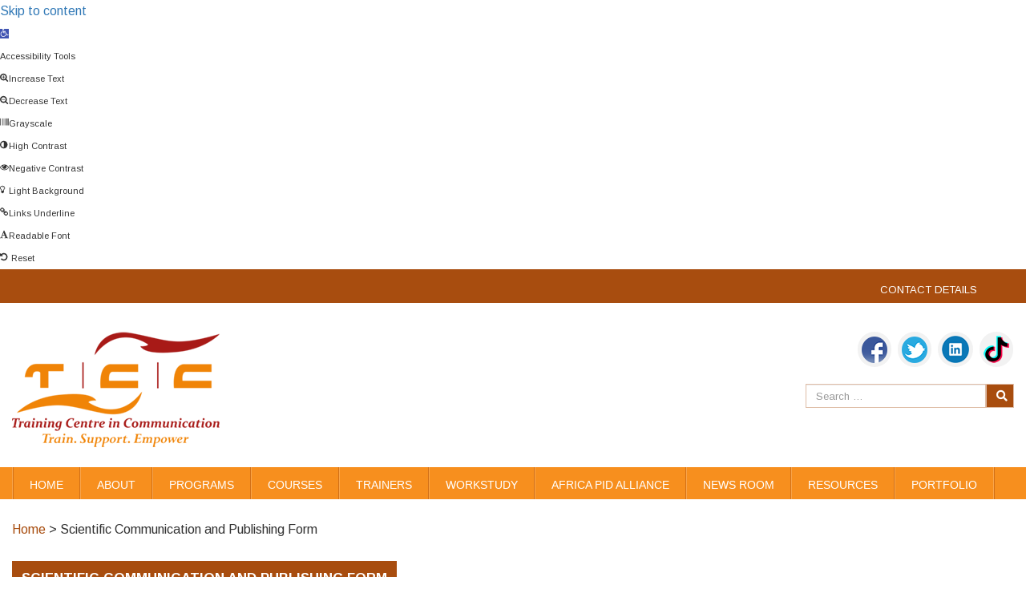

--- FILE ---
content_type: text/javascript
request_url: https://www.tcc-africa.org/wp-content/themes/tccafrica/js/main.js
body_size: 2097
content:
// JavaScript Document
$(document).ready(function () { // makes sure the whole site is loaded


   var windowWidth = $(window).width();
var $desktopVisible = $('.show-on-desktop');
var $mobileVisible = $('.show-on-mobile');

if (windowWidth <= 800) {
  $desktopVisible.addClass('imagehide');
  $mobileVisible.removeClass('imagehide');
} else {
  $desktopVisible.removeClass('imagehide');
  $mobileVisible.addClass('imagehide');
}

 
    var $cell = $('.card');

//open and close card when clicked on card
$cell.find('.js-expander').click(function() {

  var $thisCell = $(this).closest('.card');

  if ($thisCell.hasClass('is-collapsed')) {
    $cell.not($thisCell).removeClass('is-expanded').addClass('is-collapsed').addClass('is-inactive');
    $thisCell.removeClass('is-collapsed').addClass('is-expanded');
    
    if ($cell.not($thisCell).hasClass('is-inactive')) {
      //do nothing
    } else {
      $cell.not($thisCell).addClass('is-inactive');
    }

  } else {
    $thisCell.removeClass('is-expanded').addClass('is-collapsed');
    $cell.not($thisCell).removeClass('is-inactive');
  }
});

//close card when click on cross
$cell.find('.js-collapser').click(function() {

  var $thisCell = $(this).closest('.card');

  $thisCell.removeClass('is-expanded').addClass('is-collapsed');
  $cell.not($thisCell).removeClass('is-inactive');

});
    
        
    
     var introPic = $('.BigNewsCont .indexnewsimage, .SmallNews .indexnewsimage, .indexnewsimage, .bannerimage')

    // Background Image Function
    var BgImgFn = function () {
        introPic.each(function () {
            var img = $(this).find('img');
            imgsrc = img.attr('src');
            img.addClass("hidden");
            $(this).css({
                'backgroundImage': 'url(" ' + imgsrc + ' ")'
            });
        });
    }

    BgImgFn();


    var delay = 0,
        mainMenu = $(".mainmenu");
    $("a.navicon-button").click(function () {
        $(this).toggleClass("open");
        mainMenu.find('ul').toggleClass("opennav");
		
		$(".mainmenu li")
    .velocity("transition.slideRightIn", { stagger: 150 })
    .delay(100), 2500

       
    });
    
    
   var windowWidth = $(window).width();
if(windowWidth > 765){
   
    
    // LargeNews Item Height
    var smallItemHeight = $('.SmallNews').outerHeight() 
    + $('.BigNews').outerHeight()
    
$('.indexNews .indexnewsimage').height(smallItemHeight+'px');
    
    
    
    
}
    

  
   
    
    
    
  $('.owl-carousel').owlCarousel({
    loop:true,
      nav:true,
    margin:5,
    responsiveClass:true,
    responsive:{
        0:{
            items:3,
            nav:true
        },
        
        
        600:{
            items:4,
            nav:true
        },
        1000:{
            items:5,
            nav:true,
            loop:false
        }
    }
});



//$('[data-toggle="collapse"]').click(function() {
 // $(this).toggleClass( "active" );
  //if ($(this).hasClass("active")) {
   // $(this).text("Close Profile");
 // } else {
   // $(this).text("View Profile");
 // }
//});



});

 
 $(window).load(function(){
      var url = window.location.href;
      $('.mobilefooter .mobilenav li a').find('.activeclass').removeClass('activeclass');
      $('.mobilefooter .mobilenav li a').filter(function(){
          return this.href == url;
      }).addClass('activeclass');
  });
  
  
  


$(function() {
  $('.mainnavbar a').each(function() {
    var isActive = this.pathname === location.pathname;
    $(this).parent().toggleClass('active', isActive);
  });
});



(function($) {
  "use strict";
  $.fn.sliderResponsive = function(settings) {
    
    var set = $.extend( 
      {
        slidePause: 5000,
        fadeSpeed: 1000,
        autoPlay: "on",
        showArrows: "off", 
        hideDots: "off", 
        hoverZoom: "on",
        titleBarTop: "off"
      },
      settings
    ); 
    
    var $slider = $(this);
    var size = $slider.find("> div").length; //number of slides
    var position = 0; // current position of carousal
    var sliderIntervalID; // used to clear autoplay
      
    // Add a Dot for each slide
    $slider.append("<ul></ul>");
    $slider.find("> div").each(function(){
      $slider.find("> ul").append('<li></li>');
    });
      
    // Put .show on the first Slide
    $slider.find("div:first-of-type").addClass("show");
      
    // Put .showLi on the first dot
    $slider.find("li:first-of-type").addClass("showli")

     //fadeout all items except .show
    $slider.find("> div").not(".show").fadeOut();
    
    // If Autoplay is set to 'on' than start it
    if (set.autoPlay === "on") {
        startSlider(); 
    } 
    
    // If showarrows is set to 'on' then don't hide them
    if (set.showArrows === "on") {
        $slider.addClass('showArrows'); 
    }
    
    // If hideDots is set to 'on' then hide them
    if (set.hideDots === "on") {
        $slider.addClass('hideDots'); 
    }
    
    // If hoverZoom is set to 'off' then stop it
    if (set.hoverZoom === "off") {
        $slider.addClass('hoverZoomOff'); 
    }
    
    // If titleBarTop is set to 'on' then move it up
    if (set.titleBarTop === "on") {
        $slider.addClass('titleBarTop'); 
    }

    // function to start auto play
    function startSlider() {
      sliderIntervalID = setInterval(function() {
        nextSlide();
      }, set.slidePause);
    }
    
    // on mouseover stop the autoplay
    $slider.mouseover(function() {
      if (set.autoPlay === "on") {
        clearInterval(sliderIntervalID);
      }
    });
      
    // on mouseout starts the autoplay
    $slider.mouseout(function() {
      if (set.autoPlay === "on") {
        startSlider();
      }
    });

    //on right arrow click
    $slider.find("> .right").click(nextSlide)

    //on left arrow click
    $slider.find("> .left").click(prevSlide);
      
    // Go to next slide
    function nextSlide() {
      position = $slider.find(".show").index() + 1;
      if (position > size - 1) position = 0;
      changeCarousel(position);
    }
    
    // Go to previous slide
    function prevSlide() {
      position = $slider.find(".show").index() - 1;
      if (position < 0) position = size - 1;
      changeCarousel(position);
    }

    //when user clicks slider button
    $slider.find(" > ul > li").click(function() {
      position = $(this).index();
      changeCarousel($(this).index());
    });

    //this changes the image and button selection
    function changeCarousel() {
      $slider.find(".show").removeClass("show").fadeOut();
      $slider
        .find("> div")
        .eq(position)
        .fadeIn(set.fadeSpeed)
        .addClass("show");
      // The Dots
      $slider.find("> ul").find(".showli").removeClass("showli");
      $slider.find("> ul > li").eq(position).addClass("showli");
    }

    return $slider;
  };
})(jQuery);


 
//////////////////////////////////////////////
// Activate each slider - change options
//////////////////////////////////////////////
$(document).ready(function() {
  
  $("#slider1").sliderResponsive({
  // Using default everything
    // slidePause: 5000,
    // fadeSpeed: 800,
    // autoPlay: "on",
 showArrows: "on", 
    // hideDots: "off", 
    // hoverZoom: "on", 
    // titleBarTop: "off"
  });
  
  $("#slider2").sliderResponsive({
    fadeSpeed: 300,
    autoPlay: "off",
    showArrows: "on",
    hideDots: "on"
  });
  
  $("#slider3").sliderResponsive({
    hoverZoom: "off",
    hideDots: "on"
  });
  
  
 
  
}); 




    

--- FILE ---
content_type: text/plain
request_url: https://www.google-analytics.com/j/collect?v=1&_v=j102&a=1015288154&t=pageview&_s=1&dl=http%3A%2F%2Fwww.tcc-africa.org%2Fscientific-communication-and-publishing-course-registration-form%2F&ul=en-us%40posix&dt=Scientific%20Communication%20and%20Publishing%20Form%20%7C%20Training%20Centre%20in%20Communication%20(TCC%20AFRICA)Training%20Centre%20in%20Communication%20(TCC%20AFRICA)&sr=1280x720&vp=1280x720&_u=IADAAEABAAAAACAAI~&jid=1123461188&gjid=1645803320&cid=871556628.1769020797&tid=UA-104188802-1&_gid=1745463700.1769020802&_r=1&_slc=1&z=1841633596
body_size: -567
content:
2,cG-LG6YMELFM9